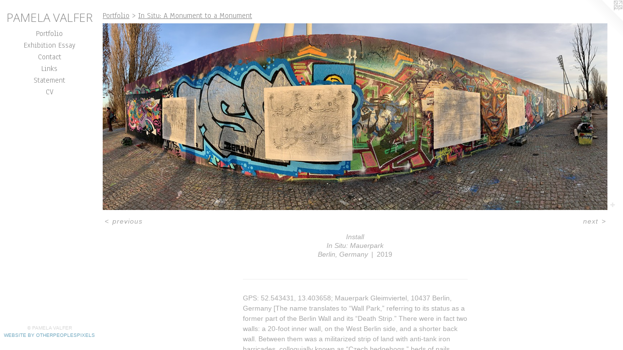

--- FILE ---
content_type: text/html;charset=utf-8
request_url: https://pamelavalfer.com/artwork/4693874-InstallIn%20Situ%3A%20MauerparkBerlin%2C%20Germany.html
body_size: 4078
content:
<!doctype html><html class="no-js a-image mobile-title-align--center has-mobile-menu-icon--left l-editorial p-artwork has-page-nav mobile-menu-align--center has-wall-text "><head><meta charset="utf-8" /><meta content="IE=edge" http-equiv="X-UA-Compatible" /><meta http-equiv="X-OPP-Site-Id" content="12397" /><meta http-equiv="X-OPP-Revision" content="933" /><meta http-equiv="X-OPP-Locke-Environment" content="production" /><meta http-equiv="X-OPP-Locke-Release" content="v0.0.141" /><title>PAMELA VALFER </title><link rel="canonical" href="https://pamelavalfer.com/artwork/4693874-InstallIn%20Situ%3a%20MauerparkBerlin%2c%20Germany.html" /><meta content="website" property="og:type" /><meta property="og:url" content="https://pamelavalfer.com/artwork/4693874-InstallIn%20Situ%3a%20MauerparkBerlin%2c%20Germany.html" /><meta property="og:title" content="Install
In Situ: Mauerpark
Berlin, Germany" /><meta content="width=device-width, initial-scale=1" name="viewport" /><link type="text/css" rel="stylesheet" href="//cdnjs.cloudflare.com/ajax/libs/normalize/3.0.2/normalize.min.css" /><link type="text/css" rel="stylesheet" media="only all" href="//maxcdn.bootstrapcdn.com/font-awesome/4.3.0/css/font-awesome.min.css" /><link type="text/css" rel="stylesheet" media="not all and (min-device-width: 600px) and (min-device-height: 600px)" href="/release/locke/production/v0.0.141/css/small.css" /><link type="text/css" rel="stylesheet" media="only all and (min-device-width: 600px) and (min-device-height: 600px)" href="/release/locke/production/v0.0.141/css/large-editorial.css" /><link type="text/css" rel="stylesheet" media="not all and (min-device-width: 600px) and (min-device-height: 600px)" href="/r17640913090000000933/css/small-site.css" /><link type="text/css" rel="stylesheet" media="only all and (min-device-width: 600px) and (min-device-height: 600px)" href="/r17640913090000000933/css/large-site.css" /><link type="text/css" rel="stylesheet" media="only all and (min-device-width: 600px) and (min-device-height: 600px)" href="//fonts.googleapis.com/css?family=Anaheim" /><link type="text/css" rel="stylesheet" media="only all and (min-device-width: 600px) and (min-device-height: 600px)" href="//fonts.googleapis.com/css?family=Open+Sans:300" /><link type="text/css" rel="stylesheet" media="not all and (min-device-width: 600px) and (min-device-height: 600px)" href="//fonts.googleapis.com/css?family=Anaheim&amp;text=MENUHomePrtflixhbn%20sayCcLkSV" /><link type="text/css" rel="stylesheet" media="not all and (min-device-width: 600px) and (min-device-height: 600px)" href="//fonts.googleapis.com/css?family=Open+Sans:300&amp;text=PAMEL%20VFR" /><script>window.OPP = window.OPP || {};
OPP.modernMQ = 'only all';
OPP.smallMQ = 'not all and (min-device-width: 600px) and (min-device-height: 600px)';
OPP.largeMQ = 'only all and (min-device-width: 600px) and (min-device-height: 600px)';
OPP.downURI = '/x/3/9/7/12397/.down';
OPP.gracePeriodURI = '/x/3/9/7/12397/.grace_period';
OPP.imgL = function (img) {
  !window.lazySizes && img.onerror();
};
OPP.imgE = function (img) {
  img.onerror = img.onload = null;
  img.src = img.getAttribute('data-src');
  //img.srcset = img.getAttribute('data-srcset');
};</script><script src="/release/locke/production/v0.0.141/js/modernizr.js"></script><script src="/release/locke/production/v0.0.141/js/masonry.js"></script><script src="/release/locke/production/v0.0.141/js/respimage.js"></script><script src="/release/locke/production/v0.0.141/js/ls.aspectratio.js"></script><script src="/release/locke/production/v0.0.141/js/lazysizes.js"></script><script src="/release/locke/production/v0.0.141/js/large.js"></script><script src="/release/locke/production/v0.0.141/js/hammer.js"></script><script>if (!Modernizr.mq('only all')) { document.write('<link type="text/css" rel="stylesheet" href="/release/locke/production/v0.0.141/css/minimal.css">') }</script><style>.media-max-width {
  display: block;
}

@media (min-height: 1742px) {

  .media-max-width {
    max-width: 4000.0px;
  }

}

@media (max-height: 1742px) {

  .media-max-width {
    max-width: 229.5746117488184vh;
  }

}</style><script>(function(i,s,o,g,r,a,m){i['GoogleAnalyticsObject']=r;i[r]=i[r]||function(){
(i[r].q=i[r].q||[]).push(arguments)},i[r].l=1*new Date();a=s.createElement(o),
m=s.getElementsByTagName(o)[0];a.async=1;a.src=g;m.parentNode.insertBefore(a,m)
})(window,document,'script','//www.google-analytics.com/analytics.js','ga');
ga('create', 'UA-63208113-1', 'auto');
ga('send', 'pageview');</script></head><body><header id="header"><a class=" site-title" href="/home.html"><span class=" site-title-text u-break-word">PAMELA VALFER </span><div class=" site-title-media"></div></a><a id="mobile-menu-icon" class="mobile-menu-icon hidden--no-js hidden--large"><svg viewBox="0 0 21 17" width="21" height="17" fill="currentColor"><rect x="0" y="0" width="21" height="3" rx="0"></rect><rect x="0" y="7" width="21" height="3" rx="0"></rect><rect x="0" y="14" width="21" height="3" rx="0"></rect></svg></a></header><nav class=" hidden--large"><ul class=" site-nav"><li class="nav-item nav-home "><a class="nav-link " href="/home.html">Home</a></li><li class="nav-item expanded nav-museum "><a class="nav-link " href="/section/92481.html">Portfolio</a><ul><li class="nav-gallery nav-item expanded "><a class="selected nav-link " href="/section/489028-In%20Situ%3a%20A%20Monument%20to%20a%20Monument.html">In Situ: A Monument to a Monument</a></li><li class="nav-gallery nav-item expanded "><a class="nav-link " href="/section/461688-Three%20Dimensional%20Stimuli%2c%20and%20Reflected%20Versions.html">Three Dimensional Stimuli, and Reflected Versions</a></li><li class="nav-gallery nav-item expanded "><a class="nav-link " href="/section/437917-Schein.html">Schein</a></li></ul></li><li class="nav-pdf nav-item "><a target="_blank" class="nav-link " href="//img-cache.oppcdn.com/fixed/12397/pamelavalfer.com-1593206133.pdf">Exhibition Essay</a></li><li class="nav-item nav-contact "><a class="nav-link " href="/contact.html">Contact</a></li><li class="nav-links nav-item "><a class="nav-link " href="/links.html">Links</a></li><li class="nav-flex1 nav-item "><a class="nav-link " href="/page/1-Statement.html">Statement</a></li><li class="nav-item nav-pdf1 "><a target="_blank" class="nav-link " href="//img-cache.oppcdn.com/fixed/12397/assets/7XCjaUAgnNe4S6ta.pdf">CV</a></li></ul></nav><div class=" content"><nav class=" hidden--small" id="nav"><header><a class=" site-title" href="/home.html"><span class=" site-title-text u-break-word">PAMELA VALFER </span><div class=" site-title-media"></div></a></header><ul class=" site-nav"><li class="nav-item nav-home "><a class="nav-link " href="/home.html">Home</a></li><li class="nav-item expanded nav-museum "><a class="nav-link " href="/section/92481.html">Portfolio</a><ul><li class="nav-gallery nav-item expanded "><a class="selected nav-link " href="/section/489028-In%20Situ%3a%20A%20Monument%20to%20a%20Monument.html">In Situ: A Monument to a Monument</a></li><li class="nav-gallery nav-item expanded "><a class="nav-link " href="/section/461688-Three%20Dimensional%20Stimuli%2c%20and%20Reflected%20Versions.html">Three Dimensional Stimuli, and Reflected Versions</a></li><li class="nav-gallery nav-item expanded "><a class="nav-link " href="/section/437917-Schein.html">Schein</a></li></ul></li><li class="nav-pdf nav-item "><a target="_blank" class="nav-link " href="//img-cache.oppcdn.com/fixed/12397/pamelavalfer.com-1593206133.pdf">Exhibition Essay</a></li><li class="nav-item nav-contact "><a class="nav-link " href="/contact.html">Contact</a></li><li class="nav-links nav-item "><a class="nav-link " href="/links.html">Links</a></li><li class="nav-flex1 nav-item "><a class="nav-link " href="/page/1-Statement.html">Statement</a></li><li class="nav-item nav-pdf1 "><a target="_blank" class="nav-link " href="//img-cache.oppcdn.com/fixed/12397/assets/7XCjaUAgnNe4S6ta.pdf">CV</a></li></ul><footer><div class=" copyright">© PAMELA VALFER</div><div class=" credit"><a href="http://otherpeoplespixels.com/ref/pamelavalfer.com" target="_blank">Website by OtherPeoplesPixels</a></div></footer></nav><main id="main"><a class=" logo hidden--small" href="http://otherpeoplespixels.com/ref/pamelavalfer.com" title="Website by OtherPeoplesPixels" target="_blank"></a><div class=" page clearfix media-max-width"><h1 class="parent-title title"><a href="/section/92481.html" class="root title-segment hidden--small">Portfolio</a><span class=" title-sep hidden--small"> &gt; </span><a class=" title-segment" href="/section/489028-In%20Situ%3a%20A%20Monument%20to%20a%20Monument.html">In Situ: A Monument to a Monument</a></h1><div class=" media-and-info"><div class=" page-media-wrapper media"><a class=" page-media" title="Install
In Situ: Mauerpark
Berlin, Germany" href="/artwork/4693873-In%20Situ%3a%20MauerparkBerlin%2c%20Germany.html" id="media"><img data-aspectratio="4000/1481" class="u-img " alt="Install
In Situ: Mauerpark
Berlin, Germany" src="//img-cache.oppcdn.com/fixed/12397/assets/cB2OXn_wgfGngpsl.jpg" srcset="//img-cache.oppcdn.com/img/v1.0/s:12397/t:QkxBTksrVEVYVCtIRVJF/p:12/g:tl/o:2.5/a:50/q:90/4000x1481-cB2OXn_wgfGngpsl.jpg/4000x1481/d51ce596fa6a338552175c179d9687d9.jpg 4000w,
//img-cache.oppcdn.com/img/v1.0/s:12397/t:QkxBTksrVEVYVCtIRVJF/p:12/g:tl/o:2.5/a:50/q:90/2520x1220-cB2OXn_wgfGngpsl.jpg/2520x933/e453932b93ea1a6f1bd30ceb65fc0bcf.jpg 2520w,
//img-cache.oppcdn.com/img/v1.0/s:12397/t:QkxBTksrVEVYVCtIRVJF/p:12/g:tl/o:2.5/a:50/q:90/1880x830-cB2OXn_wgfGngpsl.jpg/1880x696/26cb4e9910862b8d681fd06d0cdd54fa.jpg 1880w,
//img-cache.oppcdn.com/img/v1.0/s:12397/t:QkxBTksrVEVYVCtIRVJF/p:12/g:tl/o:2.5/a:50/q:90/1640x830-cB2OXn_wgfGngpsl.jpg/1640x607/399d1e2bef2a8791f9c8a9aa08aac1b0.jpg 1640w,
//img-cache.oppcdn.com/img/v1.0/s:12397/t:QkxBTksrVEVYVCtIRVJF/p:12/g:tl/o:2.5/a:50/q:90/1400x720-cB2OXn_wgfGngpsl.jpg/1400x518/c745b5d937a4e3b866009500642d32c1.jpg 1400w,
//img-cache.oppcdn.com/img/v1.0/s:12397/t:QkxBTksrVEVYVCtIRVJF/p:12/g:tl/o:2.5/a:50/q:90/1240x588-cB2OXn_wgfGngpsl.jpg/1240x459/bf7aeac9f5870c2b96b3cc292dd6b121.jpg 1240w,
//img-cache.oppcdn.com/img/v1.0/s:12397/t:QkxBTksrVEVYVCtIRVJF/p:12/g:tl/o:2.5/a:50/q:90/984x588-cB2OXn_wgfGngpsl.jpg/984x364/0fa4620ad7b562476300cd6645bd3879.jpg 984w,
//img-cache.oppcdn.com/fixed/12397/assets/cB2OXn_wgfGngpsl.jpg 640w" sizes="(max-device-width: 599px) 100vw,
(max-device-height: 599px) 100vw,
(max-width: 640px) 640px,
(max-height: 236px) 640px,
(max-width: 984px) 984px,
(max-height: 364px) 984px,
(max-width: 1240px) 1240px,
(max-height: 459px) 1240px,
(max-width: 1400px) 1400px,
(max-height: 518px) 1400px,
(max-width: 1640px) 1640px,
(max-height: 607px) 1640px,
(max-width: 1880px) 1880px,
(max-height: 696px) 1880px,
(max-width: 2520px) 2520px,
(max-height: 933px) 2520px,
4000px" /></a><a class=" zoom-corner" style="display: none" id="zoom-corner"><span class=" zoom-icon fa fa-search-plus"></span></a><div class="share-buttons a2a_kit social-icons hidden--small" data-a2a-title="Install
In Situ: Mauerpark
Berlin, Germany" data-a2a-url="https://pamelavalfer.com/artwork/4693874-InstallIn%20Situ%3a%20MauerparkBerlin%2c%20Germany.html"><a target="_blank" class="u-img-link share-button a2a_dd " href="https://www.addtoany.com/share_save"><span class="social-icon share fa-plus fa "></span></a></div></div><div class=" info border-color"><div class=" wall-text border-color"><div class=" wt-item wt-title">Install <br />In Situ: Mauerpark <br />Berlin, Germany</div><div class=" wt-item wt-date">2019</div></div><div class=" page-nav hidden--small border-color clearfix"><a class=" prev" id="artwork-prev" href="/artwork/4693689-Documentary%20%22In%20Situ%3a%20The%20Making%20of%20a%20Memorial%20of%20a%20Memorial%22%20Kassel%2c%20Germany.html">&lt; <span class=" m-hover-show">previous</span></a> <a class=" next" id="artwork-next" href="/artwork/4693873-In%20Situ%3a%20MauerparkBerlin%2c%20Germany.html"><span class=" m-hover-show">next</span> &gt;</a></div></div></div><div class="description description-2 wordy t-multi-column u-columns-1 u-break-word border-color hr-before--small"><p>GPS: 52.543431, 13.403658;	 Mauerpark Gleimviertel, 10437 Berlin, Germany  [The name translates to “Wall Park,” referring to its status as a former part of the Berlin Wall and its “Death Strip.” There were in fact two walls: a 20-foot inner wall, on the West Berlin side, and a shorter back wall. Between them was a militarized strip of land with anti-tank iron barricades, colloquially known as “Czech hedgehogs,” beds of nails, electrified fences, and guard towers with armed guards who would, and did, shoot; over one hundred attempted escapees were killed while fleeing by the time the Wall came down in 1989. This space between the walls was called the Death Strip.]</p></div><div class="share-buttons a2a_kit social-icons hidden--large" data-a2a-title="Install
In Situ: Mauerpark
Berlin, Germany" data-a2a-url="https://pamelavalfer.com/artwork/4693874-InstallIn%20Situ%3a%20MauerparkBerlin%2c%20Germany.html"><a target="_blank" class="u-img-link share-button a2a_dd " href="https://www.addtoany.com/share_save"><span class="social-icon share fa-plus fa "></span></a></div></div></main></div><footer><div class=" copyright">© PAMELA VALFER</div><div class=" credit"><a href="http://otherpeoplespixels.com/ref/pamelavalfer.com" target="_blank">Website by OtherPeoplesPixels</a></div></footer><div class=" modal zoom-modal" style="display: none" id="zoom-modal"><style>@media (min-aspect-ratio: 4000/1481) {

  .zoom-media {
    width: auto;
    max-height: 1481px;
    height: 100%;
  }

}

@media (max-aspect-ratio: 4000/1481) {

  .zoom-media {
    height: auto;
    max-width: 4000px;
    width: 100%;
  }

}
@supports (object-fit: contain) {
  img.zoom-media {
    object-fit: contain;
    width: 100%;
    height: 100%;
    max-width: 4000px;
    max-height: 1481px;
  }
}</style><div class=" zoom-media-wrapper"><img onerror="OPP.imgE(this);" onload="OPP.imgL(this);" data-src="//img-cache.oppcdn.com/fixed/12397/assets/cB2OXn_wgfGngpsl.jpg" data-srcset="//img-cache.oppcdn.com/img/v1.0/s:12397/t:QkxBTksrVEVYVCtIRVJF/p:12/g:tl/o:2.5/a:50/q:90/4000x1481-cB2OXn_wgfGngpsl.jpg/4000x1481/d51ce596fa6a338552175c179d9687d9.jpg 4000w,
//img-cache.oppcdn.com/img/v1.0/s:12397/t:QkxBTksrVEVYVCtIRVJF/p:12/g:tl/o:2.5/a:50/q:90/2520x1220-cB2OXn_wgfGngpsl.jpg/2520x933/e453932b93ea1a6f1bd30ceb65fc0bcf.jpg 2520w,
//img-cache.oppcdn.com/img/v1.0/s:12397/t:QkxBTksrVEVYVCtIRVJF/p:12/g:tl/o:2.5/a:50/q:90/1880x830-cB2OXn_wgfGngpsl.jpg/1880x696/26cb4e9910862b8d681fd06d0cdd54fa.jpg 1880w,
//img-cache.oppcdn.com/img/v1.0/s:12397/t:QkxBTksrVEVYVCtIRVJF/p:12/g:tl/o:2.5/a:50/q:90/1640x830-cB2OXn_wgfGngpsl.jpg/1640x607/399d1e2bef2a8791f9c8a9aa08aac1b0.jpg 1640w,
//img-cache.oppcdn.com/img/v1.0/s:12397/t:QkxBTksrVEVYVCtIRVJF/p:12/g:tl/o:2.5/a:50/q:90/1400x720-cB2OXn_wgfGngpsl.jpg/1400x518/c745b5d937a4e3b866009500642d32c1.jpg 1400w,
//img-cache.oppcdn.com/img/v1.0/s:12397/t:QkxBTksrVEVYVCtIRVJF/p:12/g:tl/o:2.5/a:50/q:90/1240x588-cB2OXn_wgfGngpsl.jpg/1240x459/bf7aeac9f5870c2b96b3cc292dd6b121.jpg 1240w,
//img-cache.oppcdn.com/img/v1.0/s:12397/t:QkxBTksrVEVYVCtIRVJF/p:12/g:tl/o:2.5/a:50/q:90/984x588-cB2OXn_wgfGngpsl.jpg/984x364/0fa4620ad7b562476300cd6645bd3879.jpg 984w,
//img-cache.oppcdn.com/fixed/12397/assets/cB2OXn_wgfGngpsl.jpg 640w" data-sizes="(max-device-width: 599px) 100vw,
(max-device-height: 599px) 100vw,
(max-width: 640px) 640px,
(max-height: 236px) 640px,
(max-width: 984px) 984px,
(max-height: 364px) 984px,
(max-width: 1240px) 1240px,
(max-height: 459px) 1240px,
(max-width: 1400px) 1400px,
(max-height: 518px) 1400px,
(max-width: 1640px) 1640px,
(max-height: 607px) 1640px,
(max-width: 1880px) 1880px,
(max-height: 696px) 1880px,
(max-width: 2520px) 2520px,
(max-height: 933px) 2520px,
4000px" class="zoom-media lazyload hidden--no-js " alt="Install
In Situ: Mauerpark
Berlin, Germany" /><noscript><img class="zoom-media " alt="Install
In Situ: Mauerpark
Berlin, Germany" src="//img-cache.oppcdn.com/fixed/12397/assets/cB2OXn_wgfGngpsl.jpg" /></noscript></div></div><div class=" offline"></div><script src="/release/locke/production/v0.0.141/js/small.js"></script><script src="/release/locke/production/v0.0.141/js/artwork.js"></script><script>var a2a_config = a2a_config || {};a2a_config.prioritize = ['facebook','twitter','linkedin','googleplus','pinterest','instagram','tumblr','share'];a2a_config.onclick = 1;(function(){  var a = document.createElement('script');  a.type = 'text/javascript'; a.async = true;  a.src = '//static.addtoany.com/menu/page.js';  document.getElementsByTagName('head')[0].appendChild(a);})();</script><script>window.oppa=window.oppa||function(){(oppa.q=oppa.q||[]).push(arguments)};oppa('config','pathname','production/v0.0.141/12397');oppa('set','g','true');oppa('set','l','editorial');oppa('set','p','artwork');oppa('set','a','image');oppa('rect','m','media','main');oppa('send');</script><script async="" src="/release/locke/production/v0.0.141/js/analytics.js"></script><script src="https://otherpeoplespixels.com/static/enable-preview.js"></script></body></html>

--- FILE ---
content_type: text/css; charset=utf-8
request_url: https://fonts.googleapis.com/css?family=Anaheim&text=MENUHomePrtflixhbn%20sayCcLkSV
body_size: -428
content:
@font-face {
  font-family: 'Anaheim';
  font-style: normal;
  font-weight: 400;
  src: url(https://fonts.gstatic.com/l/font?kit=8vIX7w042Wp87g4Gy0_24JbCiPrl-h5sLqrAIkJQbrTUYFQzvjrV1zCfSwrT-pLsjkdAQqKg2ioW76YeDkfj&skey=3392fd8e53fdf730&v=v17) format('woff2');
}


--- FILE ---
content_type: text/plain
request_url: https://www.google-analytics.com/j/collect?v=1&_v=j102&a=736065021&t=pageview&_s=1&dl=https%3A%2F%2Fpamelavalfer.com%2Fartwork%2F4693874-InstallIn%2520Situ%253A%2520MauerparkBerlin%252C%2520Germany.html&ul=en-us%40posix&dt=PAMELA%20VALFER&sr=1280x720&vp=1280x720&_u=IEBAAEABAAAAACAAI~&jid=1754299648&gjid=863351776&cid=518583327.1769662254&tid=UA-63208113-1&_gid=1273258000.1769662254&_r=1&_slc=1&z=1021136354
body_size: -451
content:
2,cG-YDWKR6LGF3